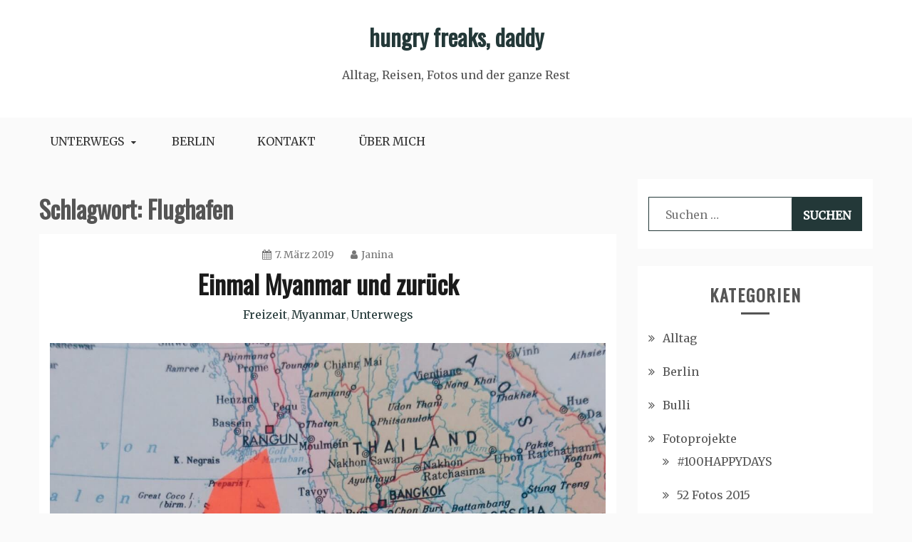

--- FILE ---
content_type: text/html; charset=UTF-8
request_url: https://hungryfreaks.de/tag/flughafen/
body_size: 20517
content:
<!doctype html><html lang="de"><head><meta charset="UTF-8"><meta name="viewport" content="width=device-width, initial-scale=1"><link rel="profile" href="http://gmpg.org/xfn/11"><link media="all" href="https://hungryfreaks.de/wp-content/cache/autoptimize/css/autoptimize_7213926d4cac88bc03f2a6551ce0355e.css" rel="stylesheet"><title>Flughafen &#8211; hungry freaks, daddy</title> <script type="text/javascript">function theChampLoadEvent(e){var t=window.onload;if(typeof window.onload!="function"){window.onload=e}else{window.onload=function(){t();e()}}}</script> <script type="text/javascript">var theChampDefaultLang = 'de_DE', theChampCloseIconPath = 'https://hungryfreaks.de/wp-content/plugins/super-socializer/images/close.png';</script> <script>var theChampSiteUrl = 'https://hungryfreaks.de', theChampVerified = 0, theChampEmailPopup = 0, heateorSsMoreSharePopupSearchText = 'Search';</script> <script>var theChampFBKey = '', theChampFBLang = 'de_DE', theChampFbLikeMycred = 0, theChampSsga = 0, theChampCommentNotification = 0, theChampHeateorFcmRecentComments = 0, theChampFbIosLogin = 0;</script> <script type="text/javascript">var theChampFBCommentUrl = 'https://hungryfreaks.de/einmal-myanmar-und-zurueck/'; var theChampFBCommentColor = 'light'; var theChampFBCommentNumPosts = ''; var theChampFBCommentWidth = '100%'; var theChampFBCommentOrderby = 'social'; var theChampCommentingTabs = "wordpress,facebook,disqus", theChampGpCommentsUrl = 'https://hungryfreaks.de/einmal-myanmar-und-zurueck/', theChampDisqusShortname = '', theChampScEnabledTabs = 'wordpress,fb', theChampScLabel = 'Kommentare', theChampScTabLabels = {"wordpress":"Default Comments (1)","fb":"Facebook Comments","disqus":"Disqus Comments"}, theChampGpCommentsWidth = 0, theChampCommentingId = 'respond'</script> <script>var theChampSharingAjaxUrl = 'https://hungryfreaks.de/wp-admin/admin-ajax.php', heateorSsFbMessengerAPI = 'fb-messenger://share/?link=%encoded_post_url%',heateorSsWhatsappShareAPI = 'api', heateorSsUrlCountFetched = [], heateorSsSharesText = 'Shares', heateorSsShareText = 'Share', theChampPluginIconPath = 'https://hungryfreaks.de/wp-content/plugins/super-socializer/images/logo.png', theChampSaveSharesLocally = 0, theChampHorizontalSharingCountEnable = 0, theChampVerticalSharingCountEnable = 0, theChampSharingOffset = -10, theChampCounterOffset = -10, theChampMobileStickySharingEnabled = 0, heateorSsCopyLinkMessage = "Link copied.";</script> <meta name='robots' content='max-image-preview:large' /><link rel='dns-prefetch' href='//fonts.googleapis.com' /><link rel="alternate" type="application/rss+xml" title="hungry freaks, daddy &raquo; Feed" href="https://hungryfreaks.de/feed/" /><link rel="alternate" type="application/rss+xml" title="hungry freaks, daddy &raquo; Kommentar-Feed" href="https://hungryfreaks.de/comments/feed/" /><link rel="alternate" type="application/rss+xml" title="hungry freaks, daddy &raquo; Flughafen Schlagwort-Feed" href="https://hungryfreaks.de/tag/flughafen/feed/" /><link rel='stylesheet' id='gist-googleapis-css' href='//fonts.googleapis.com/css?family=Merriweather%3A30&#038;ver=6.9' type='text/css' media='all' /><link rel='stylesheet' id='gist-google-fonts-css' href='//fonts.googleapis.com/css?family=Oswald&#038;ver=6.9' type='text/css' media='all' /> <script type="text/javascript" src="https://hungryfreaks.de/wp-includes/js/jquery/jquery.min.js?ver=3.7.1" id="jquery-core-js"></script> <script type="text/javascript" id="wpgdprc-front-js-js-extra">var wpgdprcFront = {"ajaxUrl":"https://hungryfreaks.de/wp-admin/admin-ajax.php","ajaxNonce":"b0f2b78c9c","ajaxArg":"security","pluginPrefix":"wpgdprc","blogId":"1","isMultiSite":"","locale":"de_DE","showSignUpModal":"","showFormModal":"","cookieName":"wpgdprc-consent","consentVersion":"","path":"/","prefix":"wpgdprc"};
//# sourceURL=wpgdprc-front-js-js-extra</script> <link rel="https://api.w.org/" href="https://hungryfreaks.de/wp-json/" /><link rel="alternate" title="JSON" type="application/json" href="https://hungryfreaks.de/wp-json/wp/v2/tags/145" /><link rel="EditURI" type="application/rsd+xml" title="RSD" href="https://hungryfreaks.de/xmlrpc.php?rsd" /><meta name="generator" content="WordPress 6.9" /></head><body class="archive tag tag-flughafen tag-145 wp-embed-responsive wp-theme-gist hfeed ct-sticky-sidebar right-sidebar"><div id="page" class="site container-main"> <a class="skip-link screen-reader-text" href="#content">Skip to content</a><header id="masthead" class="site-header" role="banner"><div class="site-branding"><div class="container-inner"><p class="site-title"><a href="https://hungryfreaks.de/"
 rel="home">hungry freaks, daddy</a></p><p class="site-description">Alltag, Reisen, Fotos und der ganze Rest</p></div></div><div class="container-inner"><div id="mainnav-wrap"><nav id="site-navigation" class="main-navigation" role="navigation"> <button class="menu-toggle" aria-controls="primary-menu" aria-expanded="false"><i
 class="fa fa-bars"></i></button><div class="menu-top-container"><ul id="primary-menu" class="menu"><li id="menu-item-3097" class="menu-item menu-item-type-taxonomy menu-item-object-category menu-item-has-children menu-item-3097"><a href="https://hungryfreaks.de/category/unterwegs/">Unterwegs</a><ul class="sub-menu"><li id="menu-item-3224" class="menu-item menu-item-type-taxonomy menu-item-object-category menu-item-3224"><a href="https://hungryfreaks.de/category/unterwegs/deutschland/">Deutschland</a></li><li id="menu-item-3225" class="menu-item menu-item-type-taxonomy menu-item-object-category menu-item-3225"><a href="https://hungryfreaks.de/category/unterwegs/indonesien/">Indonesien</a></li><li id="menu-item-3632" class="menu-item menu-item-type-taxonomy menu-item-object-category menu-item-3632"><a href="https://hungryfreaks.de/category/unterwegs/israel/">Israel</a></li><li id="menu-item-3221" class="menu-item menu-item-type-taxonomy menu-item-object-category menu-item-3221"><a href="https://hungryfreaks.de/category/unterwegs/kambodscha/">Kambodscha</a></li><li id="menu-item-3633" class="menu-item menu-item-type-taxonomy menu-item-object-category menu-item-3633"><a href="https://hungryfreaks.de/category/unterwegs/laos/">Laos</a></li><li id="menu-item-3226" class="menu-item menu-item-type-taxonomy menu-item-object-category menu-item-3226"><a href="https://hungryfreaks.de/category/unterwegs/malaysia/">Malaysia</a></li><li id="menu-item-3223" class="menu-item menu-item-type-taxonomy menu-item-object-category menu-item-3223"><a href="https://hungryfreaks.de/category/unterwegs/sri-lanka/">Sri Lanka</a></li><li id="menu-item-3222" class="menu-item menu-item-type-taxonomy menu-item-object-category menu-item-3222"><a href="https://hungryfreaks.de/category/unterwegs/ukraine/">Ukraine</a></li></ul></li><li id="menu-item-3098" class="menu-item menu-item-type-taxonomy menu-item-object-category menu-item-3098"><a href="https://hungryfreaks.de/category/berlin/">Berlin</a></li><li id="menu-item-3095" class="menu-item menu-item-type-post_type menu-item-object-page menu-item-3095"><a href="https://hungryfreaks.de/kontakt/">Kontakt</a></li><li id="menu-item-3096" class="menu-item menu-item-type-post_type menu-item-object-page menu-item-3096"><a href="https://hungryfreaks.de/about-2/">Über mich</a></li></ul></div></nav></div></div></header><div class="header-image-block"></div><div id="content" class="site-content container-inner p-t-15"><div id="primary" class="content-area"><main id="main" class="site-main"><div class="breadcrumbs"></div><header class="page-header"><h1 class="page-title">Schlagwort: <span>Flughafen</span></h1></header><article id="post-3724" class="post-3724 post type-post status-publish format-standard has-post-thumbnail hentry category-freizeit category-myanmar category-unterwegs tag-flughafen tag-myanmar tag-rangun tag-singapur tag-taetowierung tag-yangon"><div class="p-15"><header class="entry-header"><div class="entry-meta"> <span class="posted-on"><a href="https://hungryfreaks.de/einmal-myanmar-und-zurueck/" rel="bookmark"><i class="fa fa-calendar"></i><time class="entry-date published" datetime="2019-03-07T16:15:48+01:00">7. März 2019</time><time class="updated" datetime="2019-03-10T04:07:21+01:00">10. März 2019</time></a></span><span class="byline"> <span class="author vcard"><a class="url fn n" href="https://hungryfreaks.de/author/huvulu/"><i class="fa fa-user"></i>Janina</a></span></span></div><h2 class="entry-title"><a href="https://hungryfreaks.de/einmal-myanmar-und-zurueck/" rel="bookmark">Einmal Myanmar und zurück</a></h2><div class="entry-meta entry-category"> <span class="cat-links"> <a href="https://hungryfreaks.de/category/freizeit/" rel="category tag">Freizeit</a>, <a href="https://hungryfreaks.de/category/unterwegs/myanmar/" rel="category tag">Myanmar</a>, <a href="https://hungryfreaks.de/category/unterwegs/" rel="category tag">Unterwegs</a></span></div></header><div class="entry-content"> <a class="post-thumbnail" href="https://hungryfreaks.de/einmal-myanmar-und-zurueck/" aria-hidden="true"> <img width="1170" height="1170" src="https://hungryfreaks.de/wp-content/uploads/2019/03/2019-03-08-015365785395140854794..jpg" class="full-image wp-post-image" alt="Einmal Myanmar und zurück" decoding="async" fetchpriority="high" srcset="https://hungryfreaks.de/wp-content/uploads/2019/03/2019-03-08-015365785395140854794..jpg 1200w, https://hungryfreaks.de/wp-content/uploads/2019/03/2019-03-08-015365785395140854794.-150x150.jpg 150w, https://hungryfreaks.de/wp-content/uploads/2019/03/2019-03-08-015365785395140854794.-300x300.jpg 300w, https://hungryfreaks.de/wp-content/uploads/2019/03/2019-03-08-015365785395140854794.-768x768.jpg 768w, https://hungryfreaks.de/wp-content/uploads/2019/03/2019-03-08-015365785395140854794.-1024x1024.jpg 1024w, https://hungryfreaks.de/wp-content/uploads/2019/03/2019-03-08-015365785395140854794.-520x520.jpg 520w, https://hungryfreaks.de/wp-content/uploads/2019/03/2019-03-08-015365785395140854794.-740x740.jpg 740w" sizes="(max-width: 1170px) 100vw, 1170px" /> </a><p>Wie ich beinahe Urlaub in Myanmar gemacht hätte.</p></div><footer class="entry-footer"> <a href="https://hungryfreaks.de/einmal-myanmar-und-zurueck/" class="btn btn-primary"> Read More </a></footer></div></article><article id="post-1027" class="post-1027 post type-post status-publish format-standard has-post-thumbnail hentry category-singapur category-unterwegs tag-asien tag-flughafen tag-singapur tag-unterwegs-2"><div class="p-15"><header class="entry-header"><div class="entry-meta"> <span class="posted-on"><a href="https://hungryfreaks.de/singapur-asien-fuer-anfaenger/" rel="bookmark"><i class="fa fa-calendar"></i><time class="entry-date published" datetime="2014-02-11T17:03:33+01:00">11. Februar 2014</time><time class="updated" datetime="2019-03-10T11:07:14+01:00">10. März 2019</time></a></span><span class="byline"> <span class="author vcard"><a class="url fn n" href="https://hungryfreaks.de/author/huvulu/"><i class="fa fa-user"></i>Janina</a></span></span></div><h2 class="entry-title"><a href="https://hungryfreaks.de/singapur-asien-fuer-anfaenger/" rel="bookmark">Singapur: Asien für Anfänger</a></h2><div class="entry-meta entry-category"> <span class="cat-links"> <a href="https://hungryfreaks.de/category/unterwegs/singapur/" rel="category tag">Singapur</a>, <a href="https://hungryfreaks.de/category/unterwegs/" rel="category tag">Unterwegs</a></span></div></header><div class="entry-content"> <a class="post-thumbnail" href="https://hungryfreaks.de/singapur-asien-fuer-anfaenger/" aria-hidden="true"> <img width="690" height="690" src="https://hungryfreaks.de/wp-content/uploads/2014/02/wpid-2014-02-11-05.20.23-1.jpg.jpeg" class="full-image wp-post-image" alt="Singapur: Asien für Anfänger" decoding="async" srcset="https://hungryfreaks.de/wp-content/uploads/2014/02/wpid-2014-02-11-05.20.23-1.jpg.jpeg 690w, https://hungryfreaks.de/wp-content/uploads/2014/02/wpid-2014-02-11-05.20.23-1.jpg-150x150.jpeg 150w, https://hungryfreaks.de/wp-content/uploads/2014/02/wpid-2014-02-11-05.20.23-1.jpg-300x300.jpeg 300w, https://hungryfreaks.de/wp-content/uploads/2014/02/wpid-2014-02-11-05.20.23-1.jpg-250x250.jpeg 250w, https://hungryfreaks.de/wp-content/uploads/2014/02/wpid-2014-02-11-05.20.23-1.jpg-100x100.jpeg 100w" sizes="(max-width: 690px) 100vw, 690px" /> </a><p>Wir waren nur wenig länger als 24 Stunden in Singapur und diese Zeit haben wir verbracht mit laufen, essen, schlafen, essen, laufen, gucken &#038; sitzen,</p></div><footer class="entry-footer"> <a href="https://hungryfreaks.de/singapur-asien-fuer-anfaenger/" class="btn btn-primary"> Read More </a></footer></div></article></main></div><aside id="secondary" class="widget-area" role="complementary"><section id="search-3" class="widget widget_search"><form role="search" method="get" class="search-form" action="https://hungryfreaks.de/"> <label> <span class="screen-reader-text">Suche nach:</span> <input type="search" class="search-field" placeholder="Suchen …" value="" name="s" /> </label> <input type="submit" class="search-submit" value="Suchen" /></form></section><section id="categories-3" class="widget widget_categories"><h2 class="widget-title">Kategorien</h2><ul><li class="cat-item cat-item-27"><a href="https://hungryfreaks.de/category/alltag/">Alltag</a></li><li class="cat-item cat-item-13"><a href="https://hungryfreaks.de/category/berlin/">Berlin</a></li><li class="cat-item cat-item-610"><a href="https://hungryfreaks.de/category/bulli/">Bulli</a></li><li class="cat-item cat-item-496"><a href="https://hungryfreaks.de/category/fotoprojekte/">Fotoprojekte</a><ul class='children'><li class="cat-item cat-item-173"><a href="https://hungryfreaks.de/category/fotoprojekte/100happydays/">#100HAPPYDAYS</a></li><li class="cat-item cat-item-497"><a href="https://hungryfreaks.de/category/fotoprojekte/52-fotos-2015/">52 Fotos 2015</a></li><li class="cat-item cat-item-9"><a href="https://hungryfreaks.de/category/fotoprojekte/184-fotos/">Fotos mit Musik</a></li></ul></li><li class="cat-item cat-item-4"><a href="https://hungryfreaks.de/category/freizeit/">Freizeit</a></li><li class="cat-item cat-item-140"><a href="https://hungryfreaks.de/category/naehen/">Nähen</a></li><li class="cat-item cat-item-76"><a href="https://hungryfreaks.de/category/unterwegs/">Unterwegs</a><ul class='children'><li class="cat-item cat-item-198"><a href="https://hungryfreaks.de/category/unterwegs/deutschland/">Deutschland</a></li><li class="cat-item cat-item-502"><a href="https://hungryfreaks.de/category/unterwegs/indonesien/">Indonesien</a></li><li class="cat-item cat-item-617"><a href="https://hungryfreaks.de/category/unterwegs/israel/">Israel</a></li><li class="cat-item cat-item-129"><a href="https://hungryfreaks.de/category/unterwegs/kambodscha/">Kambodscha</a></li><li class="cat-item cat-item-635"><a href="https://hungryfreaks.de/category/unterwegs/laos/">Laos</a></li><li class="cat-item cat-item-53"><a href="https://hungryfreaks.de/category/unterwegs/malaysia/">Malaysia</a></li><li class="cat-item cat-item-652"><a href="https://hungryfreaks.de/category/unterwegs/myanmar/">Myanmar</a></li><li class="cat-item cat-item-663"><a href="https://hungryfreaks.de/category/unterwegs/singapur/">Singapur</a></li><li class="cat-item cat-item-578"><a href="https://hungryfreaks.de/category/unterwegs/sri-lanka/">Sri Lanka</a></li><li class="cat-item cat-item-28"><a href="https://hungryfreaks.de/category/unterwegs/ukraine/">Ukraine</a></li><li class="cat-item cat-item-701"><a href="https://hungryfreaks.de/category/unterwegs/vietnam2024/">Vietnam</a></li></ul></li></ul></section><section id="pages-3" class="widget widget_pages"><h2 class="widget-title">Rechtliches</h2><ul><li class="page_item page-item-3491"><a href="https://hungryfreaks.de/cookie-policy/">Cookie Policy</a></li><li class="page_item page-item-1173"><a href="https://hungryfreaks.de/datenschutzerklaerung/">Datenschutzerklärung</a></li><li class="page_item page-item-1170"><a href="https://hungryfreaks.de/impressum-disclaimer/">Impressum / Disclaimer</a></li></ul></section></aside></div><footer id="colophon" class="site-footer"><div class="site-info"> <span class="copy-right-text">All Rights Reserved 2025</span><div class="powered-text"> <a href="https://wordpress.org/">Proudly powered by WordPress</a> <span class="sep"> | </span> Theme: Gist by <a href="http://www.candidthemes.com/">Candid Themes</a>.</div> <a id="toTop" class="go-to-top" href="#" title="Go to Top"> <i class="fa fa-angle-double-up"></i> </a></div></footer></div> <script type="speculationrules">{"prefetch":[{"source":"document","where":{"and":[{"href_matches":"/*"},{"not":{"href_matches":["/wp-*.php","/wp-admin/*","/wp-content/uploads/*","/wp-content/*","/wp-content/plugins/*","/wp-content/themes/gist/*","/*\\?(.+)"]}},{"not":{"selector_matches":"a[rel~=\"nofollow\"]"}},{"not":{"selector_matches":".no-prefetch, .no-prefetch a"}}]},"eagerness":"conservative"}]}</script> <div id="fb-root"></div> <script id="wp-emoji-settings" type="application/json">{"baseUrl":"https://s.w.org/images/core/emoji/17.0.2/72x72/","ext":".png","svgUrl":"https://s.w.org/images/core/emoji/17.0.2/svg/","svgExt":".svg","source":{"concatemoji":"https://hungryfreaks.de/wp-includes/js/wp-emoji-release.min.js?ver=6.9"}}</script> <script type="module">/*! This file is auto-generated */
const a=JSON.parse(document.getElementById("wp-emoji-settings").textContent),o=(window._wpemojiSettings=a,"wpEmojiSettingsSupports"),s=["flag","emoji"];function i(e){try{var t={supportTests:e,timestamp:(new Date).valueOf()};sessionStorage.setItem(o,JSON.stringify(t))}catch(e){}}function c(e,t,n){e.clearRect(0,0,e.canvas.width,e.canvas.height),e.fillText(t,0,0);t=new Uint32Array(e.getImageData(0,0,e.canvas.width,e.canvas.height).data);e.clearRect(0,0,e.canvas.width,e.canvas.height),e.fillText(n,0,0);const a=new Uint32Array(e.getImageData(0,0,e.canvas.width,e.canvas.height).data);return t.every((e,t)=>e===a[t])}function p(e,t){e.clearRect(0,0,e.canvas.width,e.canvas.height),e.fillText(t,0,0);var n=e.getImageData(16,16,1,1);for(let e=0;e<n.data.length;e++)if(0!==n.data[e])return!1;return!0}function u(e,t,n,a){switch(t){case"flag":return n(e,"\ud83c\udff3\ufe0f\u200d\u26a7\ufe0f","\ud83c\udff3\ufe0f\u200b\u26a7\ufe0f")?!1:!n(e,"\ud83c\udde8\ud83c\uddf6","\ud83c\udde8\u200b\ud83c\uddf6")&&!n(e,"\ud83c\udff4\udb40\udc67\udb40\udc62\udb40\udc65\udb40\udc6e\udb40\udc67\udb40\udc7f","\ud83c\udff4\u200b\udb40\udc67\u200b\udb40\udc62\u200b\udb40\udc65\u200b\udb40\udc6e\u200b\udb40\udc67\u200b\udb40\udc7f");case"emoji":return!a(e,"\ud83e\u1fac8")}return!1}function f(e,t,n,a){let r;const o=(r="undefined"!=typeof WorkerGlobalScope&&self instanceof WorkerGlobalScope?new OffscreenCanvas(300,150):document.createElement("canvas")).getContext("2d",{willReadFrequently:!0}),s=(o.textBaseline="top",o.font="600 32px Arial",{});return e.forEach(e=>{s[e]=t(o,e,n,a)}),s}function r(e){var t=document.createElement("script");t.src=e,t.defer=!0,document.head.appendChild(t)}a.supports={everything:!0,everythingExceptFlag:!0},new Promise(t=>{let n=function(){try{var e=JSON.parse(sessionStorage.getItem(o));if("object"==typeof e&&"number"==typeof e.timestamp&&(new Date).valueOf()<e.timestamp+604800&&"object"==typeof e.supportTests)return e.supportTests}catch(e){}return null}();if(!n){if("undefined"!=typeof Worker&&"undefined"!=typeof OffscreenCanvas&&"undefined"!=typeof URL&&URL.createObjectURL&&"undefined"!=typeof Blob)try{var e="postMessage("+f.toString()+"("+[JSON.stringify(s),u.toString(),c.toString(),p.toString()].join(",")+"));",a=new Blob([e],{type:"text/javascript"});const r=new Worker(URL.createObjectURL(a),{name:"wpTestEmojiSupports"});return void(r.onmessage=e=>{i(n=e.data),r.terminate(),t(n)})}catch(e){}i(n=f(s,u,c,p))}t(n)}).then(e=>{for(const n in e)a.supports[n]=e[n],a.supports.everything=a.supports.everything&&a.supports[n],"flag"!==n&&(a.supports.everythingExceptFlag=a.supports.everythingExceptFlag&&a.supports[n]);var t;a.supports.everythingExceptFlag=a.supports.everythingExceptFlag&&!a.supports.flag,a.supports.everything||((t=a.source||{}).concatemoji?r(t.concatemoji):t.wpemoji&&t.twemoji&&(r(t.twemoji),r(t.wpemoji)))});
//# sourceURL=https://hungryfreaks.de/wp-includes/js/wp-emoji-loader.min.js</script> <script defer src="https://hungryfreaks.de/wp-content/cache/autoptimize/js/autoptimize_7a41a910a50bd788cfa7816fb0ed5219.js"></script></body></html><!-- Cache Enabler by KeyCDN @ Sat, 06 Dec 2025 09:03:23 GMT (https-index.html) -->